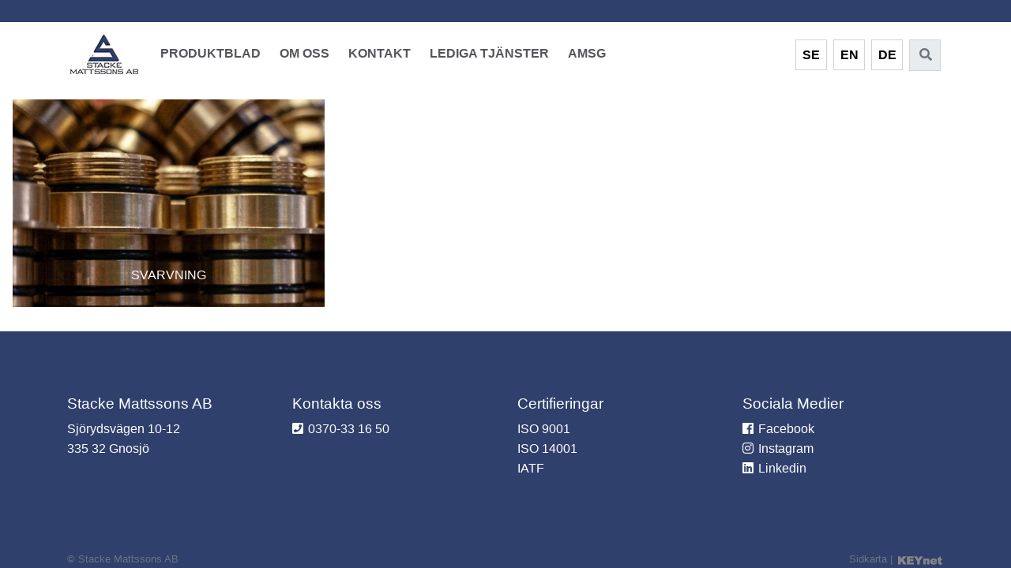

--- FILE ---
content_type: text/html; charset=utf-8
request_url: https://www.stackemattssons.se/a.128/processer/puffar--processer/svarvning
body_size: 3727
content:


<!DOCTYPE html>
<html lang="se">
<head><meta charset="utf-8" /><meta name="robots" content="index,follow" /><meta name="googlebot" content="index,follow" /><meta name="viewport" content="width=device-width, initial-scale=1.0, shrink-to-fit=no" /><title>
	Automatsvarvning med hög precision - Stacke Mattssons AB
</title><link rel="canonical" href="https://www.stackemattssons.se/a.128/processer/puffar--processer/svarvning">
    <link rel="stylesheet" href="/css/site.min.css?v=638094928195068504" />
    <link rel="icon" type="image/png" href="/gfx/favicon-stackemattssons.png" />
    
    

<meta name="description" content="Valet är automatsvarvning när finmekaniken och precisionen är av största betydelse. Välkommen med din förfrågan till oss på Stacke Mattssons AB!" /><meta name="keywords" content="svarvning, automatsvarvning, cnc-svarvning, metaller, bearbetning, detaljer, Gnosjö regionen" /></head>
<body>
<form method="post" action="/a.128/processer/puffar--processer/svarvning" id="form1" enctype="multipart/form-data">
<div class="aspNetHidden">
<input type="hidden" name="__VIEWSTATE" id="__VIEWSTATE" value="/wEPDwUJNzQ4MTU3MjgxDxYCHhNWYWxpZGF0ZVJlcXVlc3RNb2RlAgEWAmYPZBYCZg9kFgICAw8WAh4GYWN0aW9uBSwvYS4xMjgvcHJvY2Vzc2VyL3B1ZmZhci0tcHJvY2Vzc2VyL3N2YXJ2bmluZ2RkYnXsS3bWnAoxmfTkP+64MBvlgJrG075D4mYHleLOBpk=" />
</div>

<div class="aspNetHidden">

	<input type="hidden" name="__VIEWSTATEGENERATOR" id="__VIEWSTATEGENERATOR" value="2173C2F0" />
</div>

    <header class="container-fluid bg-white p-0 m-0">
        



        
        <div class="container-fluid keynet-topbar d-none d-lg-block py-1">
            <div class="container">
                <div class="row">
                    <div class="col-md-12 text-right font-weight-normal small text-uppercase px-3">

                        &nbsp;


                    </div>
                </div>
            </div>
        </div>
        


        
        <div class="container-fluid keynet-header">
            <div class="container pb-3 pt-3">
                <nav class="navbar navbar-expand-lg navbar-light bg-faded px-0 px-sm-1 py-0 btco-menu">
                    <a class="navbar-brand p-0" href="/">
                        <img src="/gfx/stacke-mattssons-logotype.jpg" width="86" height="50" alt="Stacke Mattssons AB">
                    </a>

                    <div class="d-none d-lg-block">
                        <div class="input-group search-form-wrapper btn-lang-left-3">
                            <a href="/" style="width: 2.5rem !important;" class="btn btn-lang active">SE
                            </a>
                        </div>

                        <div class="input-group search-form-wrapper btn-lang-left-2">
                            <a href="/en" style="width: 2.5rem !important;" class="btn btn-lang ">EN
                            </a>
                        </div>

                        <div class="input-group search-form-wrapper btn-lang-left-1">
                            <a href="/de" style="width: 2.5rem !important;" class="btn btn-lang ">DE
                            </a>
                        </div>
                    </div>

                    <button class="navbar-toggler" type="button" data-toggle="collapse" data-target="#navbarNavDropdown" aria-controls="navbarNavDropdown" aria-expanded="false" aria-label="Toggle navigation">
                        <span class="navbar-toggler-icon"></span>
                    </button>
                    <div class="collapse navbar-collapse" id="navbarNavDropdown">

                        
                        <ul class="navbar-nav">

                            <li class="nav-item d-lg-none d-xl-none d-md-block d-sm-block mt-4 pt-4 pb-2">
                                <div id="language-bar" class="btn-toolbar justify-content-between" role="toolbar" aria-label="">
                                    
                                    <div class="btn-toolbar" role="toolbar" aria-label="">
                                      <div class="btn-group" role="group" aria-label="First group">
                                        <button class="btn btn-outline-secondary form-control bg-light" type="button" id="search-form-button-mobile2-focus"  style="border-color:lightgrey;" data-language-code="SE"><i class="fa fa-search" aria-hidden="true"></i></button>
                                      </div>
                                    </div>
                                </div>

                                    
                                    <div id="search-bar" class="d-none input-group">

                                        <div class="input-group">
                                            <input type="text" name="q" id="q" class="form-control" placeholder="Sök" aria-label="Sök" aria-describedby="basic-addon1" data-language-code="SE" style="border-color:lightgrey;" />
                                            <div class="input-group-append">
                                                <button class="btn btn-outline-secondary form-control bg-light" type="button" id="search-form-button-mobile2-search" style="border-color:lightgrey;" data-language-code="SE"><i class="fa fa-search" aria-hidden="true"></i></button>
                                            </div>
                                        </div>
                                    </div>
                                    
                            </li>

                    
                                <li class="nav-item"><a class="nav-link" href="/a.357/produktblad" target="">Produktblad</a>
                                
                    

                                </li>
                            
                                <li class="nav-item"><a class="nav-link" href="/a.135/om-oss" target="">Om oss</a>
                                
                    

                                </li>
                            
                                <li class="nav-item"><a class="nav-link" href="/a.47/kontakt" target="">Kontakt</a>
                                
                    

                                </li>
                            
                                <li class="nav-item"><a class="nav-link" href="/a.343/lediga-tjanster" target="">Lediga tjänster</a>
                                
                    

                                </li>
                            
                                <li class="nav-item"><a class="nav-link" href="http://amsg.se" target="_blank">AMSG</a>
                                
                    

                                </li>
                            


                        </ul>

                        <div class="nav-item d-block d-lg-none">
                            <br />
                            <br />
                            <hr />
                            <br />
                            <br />
                        </div>
                        

                        
                        <div class="d-none d-lg-block d-xl-block">

                            <div style="width:2.5rem !important;">
                                <div class="input-group search-form-wrapper" id="search-form-wrapper-collapsed" style="width:2.5rem !important;">
                                    <button class="btn btn-outline-secondary form-control bg-light" id="search-form-button-collapsed" data-toggle="search-form" type="button" style="border-color:lightgrey;"><i class="fa fa-search" aria-hidden="true"></i></button>
                                </div>

                                <div class="d-none input-group search-form-wrapper" id="search-form-wrapper-expanded" style="width:12.5rem">
                                        <input type="text" name="q2" id="q2" class="form-control border-right-0" placeholder="Sök" aria-label="Sök" aria-describedby="basic-addon2" data-language-code="SE" style="border-color:lightgrey;" />    
                                       
                                        <div class="input-group-append bg-light" style="width:2.5rem !important;">
                                            <button class="btn btn-outline-secondary form-control" id="search-form-button-expanded" type="button" style="border-color:lightgrey;" data-language-code="SE"><i class="fa fa-search" aria-hidden="true"></i></button>
                                        </div>
                                </div>
                            </div>
                        </div>
                        
                    </div>
                </nav>
            </div>
        </div>
        


    </header>

    <main role="main">
        
    
    
    <div class="col-12 col-sm-6 col-md-4 col-lg-4 p-3 kalas-puff hover-zoomin"><a class="text-muted" href="&#xD;&#xA;                            /article.aspx?articleid=136"><picture><source srcset="&#xD;&#xA;                                 /$1/imageuploader/012ac6f7-e451-4c1d-a229-a8e63eeb9b8f/resized&#xD;&#xA;                            " /><img class="img-fluid mx-auto" style="width: 737px; height: auto;" data-holder-rendered="true" src="&#xD;&#xA;                                    /$1/imageuploader/012ac6f7-e451-4c1d-a229-a8e63eeb9b8f/resized&#xD;&#xA;                            " alt="" /></picture><div class="puffar-container"><p class="puffar-text text-white">SVARVNING</p></div></a></div>   


    </main>

    



    <footer class="footer keynet-footer container-fluid px-0 d-flex align-items-start flex-column">
        <div class="container mb-auto pt-5 align-self-center">
            <div class="row">

                
                <div class="col-12 col-md-6 col-lg-3 mb-3">
                    <h5 class="keynet-footer">Stacke Mattssons AB</h5>
                    <ul class="list-unstyled text-small">
                        <li>Sjörydsvägen 10-12</li><li>335 32&nbsp;Gnosjö</li>
                    </ul>
                </div>
                
                <div class="col-12 col-md-6 col-lg-3 mb-3">
                    <h5 class="keynet-footer">
                        Kontakta oss
                    </h5>
                    <ul class="list-unstyled text-small">
                        <li><i class="fas fa-phone-square" style="width:16px; margin-right: 4px;"></i><a class="text-white" href="tel:0370-33 16 50">0370-33 16 50</a></li>
                    </ul>
                </div>
                
                <div class="col-12 col-md-6 col-lg-3 mb-3">
                    <h5 class="keynet-footer">
                        Certifieringar
                    </h5>
                    <ul class="list-unstyled text-small">
                        <li><a class="text-white" href="https://www.stackemattssons.se/a.149/kvalitetmiljo">ISO 9001</a></li><li><a class="text-white" href="https://www.stackemattssons.se/a.149/kvalitetmiljo">ISO 14001</a></li><li><a class="text-white" href="https://www.stackemattssons.se/a.149/kvalitetmiljo">IATF</a></li>
                    </ul>
                </div>
                
                <div class="col-12 col-md-6 col-lg-3 mb-3">
                    <h5 class="keynet-footer">
                        Sociala Medier
                    </h5>
                    <ul class="list-unstyled text-small">
                        <li><i class="fab fa-facebook" style="width:16px; margin-right: 4px;"></i><a target="_blank" class="text-white" href="https://www.facebook.com/stackemattssons/">Facebook</a></li><li><i class="fab fa-instagram" style="width:16px; margin-right: 4px;"></i><a target="_blank" class="text-white" href="https://www.instagram.com/stacke_mattssons/">Instagram</a></li><li><i class="fab fa-linkedin" style="width:16px; margin-right: 4px;"></i><a target="_blank" class="text-white" href="https://www.linkedin.com/company/33477199/admin/feed/posts/">Linkedin</a></li>
                    </ul>
                </div>
                

            </div>
        </div>

<div class="container">
    <div class="row">
        <div class="col-6 font-weight-light text-muted">
            <small>
                © Stacke Mattssons AB
            </small>
        </div>
        <div class="col-6 font-weight-light text-muted text-right">
            <small>
                <a href="/sitemap.aspx" class="text-muted">Sidkarta</a> | 
                <a href="/keynet.aspx">
                    <img src="/gfx/keynet-logo-small-grey.png" alt="KEYnet - Publiceringsverktyget" />
                </a>
            </small>
        </div>
    </div>
</div>
</footer>




       


    <script src="/js/keynet-bundle.min.js?v=638094928716984669"></script>

    

    <script type="text/javascript">
        // Språkstödet
        //$(document).ready(function ()
        //{
        //    $("div[data-id=\"LanguageSelector\"] button").click(function ()
        //    {
        //        var lang = $(this).attr("data-langid");
        //        location.href = '/' + lang;
        //    });
        //});
    </script>

<script type="text/javascript">var baseurl='/'</script></form>
</body>
</html>
